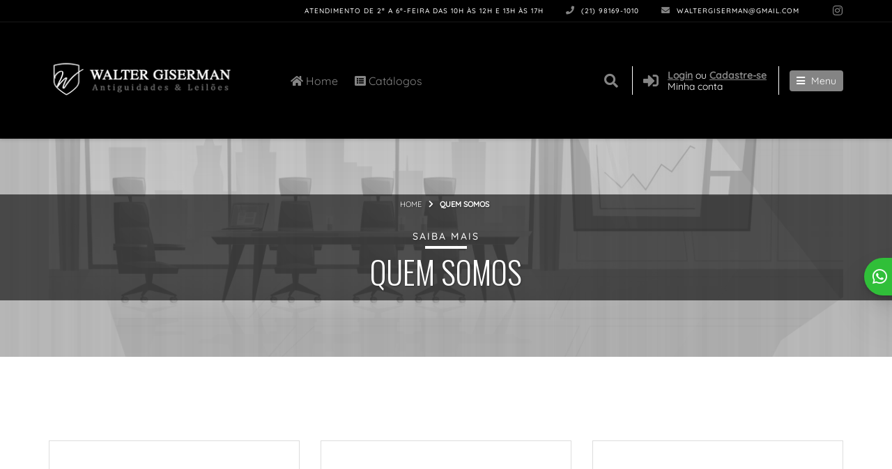

--- FILE ---
content_type: text/html
request_url: https://waltergisermanleiloes.com.br/quemsomos.asp
body_size: 7661
content:

<!DOCTYPE html>
<html>
  <head>
    <meta charset="utf-8" />
<meta name="viewport" content="width=device-width, initial-scale=1, shrink-to-fit=no">
<meta name="google-site-verification" content="F0yPwO5FAhHzoWuKPPleLjyHxTe6lir7A13HPOH40ag" />
<link rel="shortcut icon" href="https://du2us4f94qfno.cloudfront.net/common/galerias/357/imagens/favicon.ico" type="image/vnd.microsoft.icon">
<link rel="icon" href="https://du2us4f94qfno.cloudfront.net/common/galerias/357/imagens/favicon.png" type="image/png">
<link rel="stylesheet" href="https://du2us4f94qfno.cloudfront.net/bootstrap/4.5.3/css/bootstrap.min.css">
<link rel="stylesheet" href="https://du2us4f94qfno.cloudfront.net/fontawesome-cors/5.8.3/css/all.css">
<link rel="preload" href="https://du2us4f94qfno.cloudfront.net/newfonts/quicksand/quicksand-v20-latin-500.woff2" as="font" type="font/woff2" crossorigin>
<link rel="preload" href="https://du2us4f94qfno.cloudfront.net/fontawesome-cors/5.8.3/webfonts/fa-solid-900.woff2" as="font" type="font/woff2" crossorigin>
<link rel="preload" href="https://du2us4f94qfno.cloudfront.net/fontawesome-cors/5.8.3/webfonts/fa-regular-400.woff2" as="font" type="font/woff2" crossorigin>
<link rel="preload" href="https://du2us4f94qfno.cloudfront.net/fontawesome-cors/5.8.3/webfonts/fa-brands-400.woff2" as="font" type="font/woff2" crossorigin>
<link rel="stylesheet" href="templates/geral/css/main.css?v=1.5">
<link rel="stylesheet" href="custom/personalizado.css?v=1">
<script src="https://du2us4f94qfno.cloudfront.net/jquery/3.4.1/jquery.js" type="text/javascript"></script>
<script src="https://du2us4f94qfno.cloudfront.net/mustache.js/3.0.1/mustache.min.js" type="text/javascript"></script>
<script src="https://du2us4f94qfno.cloudfront.net/popper.js/1.14.7/umd/popper.min.js"></script>
<script src="https://du2us4f94qfno.cloudfront.net/bootstrap/4.5.3/js/bootstrap.min.js"></script>

<!-- Google Tag Manager LEILOESBR -->
<script>(function(w,d,s,l,i){w[l]=w[l]||[];w[l].push({'gtm.start':
new Date().getTime(),event:'gtm.js'});var f=d.getElementsByTagName(s)[0],
j=d.createElement(s),dl=l!='dataLayer'?'&l='+l:'';j.async=true;j.src=
'https://www.googletagmanager.com/gtm.js?id='+i+dl;f.parentNode.insertBefore(j,f);
})(window,document,'script','dataLayer','GTM-PQHVS4W');</script>
<!-- End Google Tag Manager -->
    <title>Walter Giserman Leilões - Rio de Janeiro - RJ</title>
  </head>
  <body>
    

<!-- Google Tag Manager (noscript) LEILOESBR -->
<noscript><iframe src="https://www.googletagmanager.com/ns.html?id=GTM-PQHVS4W "
height="0" width="0" style="display:none;visibility:hidden"></iframe></noscript>
<!-- End Google Tag Manager (noscript) -->

<div class="darkshadow"></div>

<!-- Header Start -->
<header id="header" style="background-image: url('https://du2us4f94qfno.cloudfront.net/common/galerias/357/imagens/header-bg.jpg');">
  <!-- Topo do Header Start -->
  <div class="barra-topo">
    <div class="container">
      <div class="row">
        <div class="col-md-12 d-none d-md-block">
          <ul class="is-infotopo d-flex justify-content-end mb-0 pl-0">
            <li class="p-2 mr-3 atendimento-topo align-self-center d-none d-lg-block">
              <p class="main-color">Atendimento de 2&#170; a 6&#170;-feira das 10h &#224;s 12h e 13h &#224;s 17h</p>
            </li>
            <li class="p-2 mr-3 telefone-topo align-self-center">
              <p class="main-color"><i class="fas fa-phone"></i>
              (21) 98169-1010
              </p>
            </li>
            <li class="p-2 mail-topo align-self-center">
              <p class="main-color">
                <a href="contato.asp" class="main-color">
                  <i class="fas fa-envelope"></i>
                  waltergiserman@gmail.com
                </a>
              </p>
            </li>
            
            <li class="ms-topo ml-3 align-self-center">
              <ul class="pl-3 align-self-center d-flex">
                
                  <li><a href="https://www.instagram.com/waltergisermanantiguidades/" target="_blank" class="pl-2 main-color"><i class="fab fa-instagram"></i></a></li>
                
              </ul>
            </li>
            
          </ul>
        </div>
      </div>
    </div>
  </div>  
  <!-- Topo do Header End -->

  <!-- Conteúdo Principal do Header Start -->
  <div class="header-content">
    <div class="container">
      <div class="row">
      <div class="col-md-12">
        <div class="header-banner d-flex align-items-center mb-0 pl-0">
          <h1 class="logo-desktop pr-3">
            <a href="default.asp" title="Walter Giserman Leilões" class="flex-columns d-none d-sm-flex align-items-center">
              <img src="https://du2us4f94qfno.cloudfront.net/common/galerias/357/imagens/logo.png" alt="Walter Giserman Leilões">
            </a>
            <a href="default.asp" title="Walter Giserman Leilões" class="d-flex flex-columns d-sm-none align-items-center">
              <img src="https://du2us4f94qfno.cloudfront.net/common/galerias/357/imagens/logo.png" alt="Walter Giserman Leilões">
            </a>
          </h1>
          <div class="flex-grow-1 desktop-search-wrap is-headertools">
            <div class="">
              <div class="col-sm-12 d-flex justify-content-end is-sidewrap pr-0">
      
                <div class="flex-grow-1 search desktop-search pl-3">
                  <ul class="d-flex">
                    <li class=" mr-4 align-self-center d-none d-lg-block is-home-menu"><a  href="default.asp" title="Home" class="main-color"><i class="fas fa-home"></i> Home</a></li>
                    <li class=" align-self-center d-none d-lg-block is-catalogo-menu">
                      <a href="listacatalogo.asp" title="Catálogos" class="main-color"><i class="fas fa-list-alt"></i> Catálogos</a>
                    </li>
                    <li class="ml-auto align-self-center"><a href="javascript:;" class="is-opensearch main-color"><i class="fas fa-search"></i></a></li>
                  </ul>
                </div>

                <form name="NewSearch" class="is-pesquisabox main-background" method="get" action="pesquisa.asp" >
                  <div class="d-flex flex-row">

                    <div class="input-group is-pesquisafield col-auto flex-grow-1  p-0">
                      <input type="text" class="form-control" id="pesquisamain" name="pesquisa" placeholder="Buscar" value="" required>
                      <div class="input-group-append">
                        <button type="submit" class="btn btn-platdefault second-background main-color" id="pesquisaTopoSubmit"><i class="fa fa-search"></i></button>
                      </div>
                    </div>
                    <div class="col-auto is-pesquisaselect p-0">
                      <a href="javascript:;" class="is-closesearch second-color"><i class="fas fa-times"></i></a>
                    </div>

                  </div>
                </form>

                <div class="login pl-3 ml-3 d-none d-sm-flex">
                  <div id="login-wrap" class="d-flex">
                    
                      <div class="align-self-center">
                        <a href="javascript:;" title="Login/Cadastro" class="is-trigger" data-object="Login" data-function="loadTemplate" data-parameter='[{"TEMPLATE":"signIn","REFERER":"/quemsomos.asp"}]'>
                          <i class="fas fa-sign-in-alt  main-color"></i>
                          <p class="d-none d-sm-block">
                            <span class="w-100"><u class="main-color"><b>Login</b></u> ou <u class="main-color"><b>Cadastre-se</b></u></span>
                            <span class="w-100">Minha conta</span>
                          </p>
                        </a>  
                      </div>
                    
                  </div><!-- Fim do login-->
                </div>

                <div class="is-openmenu-wrap pl-3 ml-3 d-flex">
                  <a href="javascript:;" class="is-openmenu main-background second-color align-self-center rounded"><i class="fas fa-bars"></i> <span class="d-none d-lg-inline">Menu</span></a>
                </div> 

              </div>
            </div>
            
          </div>
        </div>
      </div>
      </div>
    </div>  
  </div>
  <!-- Conteúdo Principal do Header End -->
</header>
<!-- Header End -->

  <!-- Menu Start -->
  <nav class="menu main-background">
    <!-- Basic Needs -->
      <div class="row">
        <div class="col-sm-12">
          <a href="javascript:;" class="is-closemenu second-color main-background pt-3 pb-3"><i class="fas fa-times"></i> Fechar</a>
        </div>
        <div class="col-sm-12">  
          <section class="menu-nav login-nav d-flex d-block d-sm-none">
            
              <div class="align-self-center third-background w-100">
                <a href="javascript:;" title="Login/Cadastro" class="is-trigger is-loginlink third-color" data-object="Login" data-function="loadTemplate" data-parameter='[{"TEMPLATE":"signIn","REFERER":"/quemsomos.asp"}]'>
                  <span class="w-100"><u class="third-color"><i class="fas fa-sign-in-alt"></i><b>Login</b></u> ou <u class="third-color"><b>Cadastre-se</b></u></span>
                </a>  
              </div>
            
          </section>  
          <section class="menu-nav d-flex mt-3">
            <ul class="flex-fill">
              <li class="main-background" id="firstitem" >
                <a  href="default.asp" title="Home" class="second-color"><i class="fas fa-home"></i> Home</a>
              </li>
              <li class="main-background" >
                <a href="listacatalogo.asp" title="Catálogos" class="second-color"><i class="fas fa-list-alt"></i> Catálogos</a>
              </li>
              <li class="main-background" >
                <a href="comprar.asp" title="Como comprar" class="second-color"><i class="fas fa-hand-holding-usd"></i> Como Comprar</a>
              </li>
              <li class="main-background" >
                <a href="vender.asp" title="Como Vender" class="second-color"><i class="fas fa-comment-dollar"></i> Como Vender</a>
              </li>
              <!-- <li class="main-background" >
                <a href="acervo.asp" title="Acervo" class="second-color"><i class="fas fa-tags"></i> Acervo</a>
              </li> -->
              <li class="main-background"  class="active">
                <a href="quemsomos.asp" title="Quem somos" class="second-color"><i class="fas fa-users"></i> Quem somos</a>
              </li>
              <li class="main-background" id="lastitem" >
                <a href="contato.asp" title="Contato" class="second-color"><i class="fas fa-envelope"></i> Contato</a>
              </li>
            </ul>
          </section>
          <section class="menu-nav menu-termos d-flex mt-4">
            <ul class="flex-fill">
              <li class="main-background" >
                <a  href="termosuso.asp" title="Termos de uso" class="second-color">Termos e Condições</a>
              </li>
              <li class="main-background" >
                <a href="politica.asp" title="Condições" class="second-color">Política de Privacidade</a>
              </li>
            </ul>
          </section>
        </div>
      </div>
  </nav>
  <!-- Menu End -->

<div class="modal-wrapper"></div>
<!-- Modal End -->

    <div class="is-contato wrapper">

      <header class="is-comprar-title">
        <article class="is-comprar-lead is-leilao-3 main-background">
          <div class="is-leilaobackground main-background"></div>
          <div class="is-leadarea-wrap d-flex align-items-center justify-content-center h-100 w-100">

                <div class="is-leilaohead-wrap">
                  <div class="is-leilaohead-background third-background"></div>
                  <div class="is-pagetitle pt-0 pb-0">
                    <div class="container">
                      <div class="row">

                        <div class="is-breadcrumb col-12">
                          <div class="container">
                            <div class="row">
                              <nav class="col-12 pt-0 pb-3 pb-sm-4 d-flex justify-content-center" aria-label="breadcrumb">
                                <ol>
                                  <li><a href="default.asp" class="second-color">Home</a><i class="fa fa-chevron-right second-color" aria-hidden="true"></i></li>
                                  <li aria-current="page" class="second-color">Quem somos</li>
                                </ol>
                              </nav>
                            </div>
                          </div>
                        </div>

                        <div class="is-sectiontitle col-sm-12 justify-content-center">
                          <p class="title-numleilao mb-2 d-flex flex-column flex-sm-row justify-content-center has-shadow">
                            <span class="mt-0 pb-2 second-color">Saiba mais</span>
                            <span class="is-firula second-background"></span>
                          </p>  
                          <h2 class="text-center m-0 second-color has-shadow mb-3">
                           Quem somos
                          </h2>
                        </div>

                      </div>
                    </div>
                  </div>
                </div>  

              </div>
              <div class="container">
                <div class="is-leadarea">
                  <img src="https://du2us4f94qfno.cloudfront.net/imagens/comprar-topo2.png" class="img-fluid" />
                </div>
              </div>
        </article>
      </header>

    
      <section class="is-contato pt-5 pb-5">
          <div class="container">
            
          </div>
      </section>

    </div>
    <!-- Wrapper End -->
    <span class="define-mobile d-inline d-md-none"></span>

  <section class="banner-adwords leilones py-4">
  <div class="container">
    <div class="row justify-content-center">
      <div class="col-6 col-lg-4 is-anuncio is-banner-g">
        <div class="bannerwrap">
          <div class="bannerwrap-inner">
            <script async src="//pagead2.googlesyndication.com/pagead/js/adsbygoogle.js"></script>
            <!-- Rod_br_01 -->
            <ins class="adsbygoogle"
                style="display:inline-block;width:300px;height:250px"
                data-ad-client="ca-pub-3362415111199596"
                data-ad-slot="8128495063"></ins>
            <script>
            (adsbygoogle = window.adsbygoogle || []).push({});
            </script>
          </div>
          <span class="bannerwrap-pub">Publicidade</span>
        </div>
      </div>
      <div class="col-6 col-lg-4 is-anuncio is-banner-g hidden-xs">
        <div class="bannerwrap">
          <div class="bannerwrap-inner">
            <script async src="//pagead2.googlesyndication.com/pagead/js/adsbygoogle.js"></script>
            <!-- Rod_br_02 -->
            <ins class="adsbygoogle"
                style="display:inline-block;width:300px;height:250px"
                data-ad-client="ca-pub-3362415111199596"
                data-ad-slot="2081961462"></ins>
            <script>
            (adsbygoogle = window.adsbygoogle || []).push({});
            </script>
          </div>
          <span class="bannerwrap-pub">Publicidade</span>
        </div>
      </div>
      <div class="col-6 col-lg-4 is-anuncio is-banner-g hidden-xs hidden-sm">
        <div class="bannerwrap">
          <div class="bannerwrap-inner">
            <script async src="//pagead2.googlesyndication.com/pagead/js/adsbygoogle.js"></script>
            <!-- Rod_br_03 -->
            <ins class="adsbygoogle"
                style="display:inline-block;width:300px;height:250px"
                data-ad-client="ca-pub-3362415111199596"
                data-ad-slot="3558694667"></ins>
            <script>
            (adsbygoogle = window.adsbygoogle || []).push({});
            </script>
          </div>
          <span class="bannerwrap-pub">Publicidade</span>
        </div>
      </div>
    </div>
  </div>
  </section>
  
<footer id="footer" class="pb-4 pt-4 third-background third-color">
    <div class="container">

        <div class="d-flex justify-content-center col-12 mb-3 pb-3 pb-md-4 mt-0 mt-md-3">
          <div class="footer-invitation col-12 col-sm-10 col-md-8 col-lg-6 form-group mb-0 mb-md-3 pr-0 pl-0">
            <h5 class="mb-2 text-center main-color">Newsletter</h5>
            <form name="convite">
              <p class="mb-4 text-center"><label for="emailconvite" data-short="Email">Assine nossa newsletter e seja o primeiro a saber das novidades:</label></p>
              <div class="input-group">
                <input type="email" name="arroba" id="emailconvite" placeholder="Digite seu email" class="form-control main-border rounded-left" required pattern="[a-zA-Z0-9. áàéèíìóòúùäëïöüâêîôûãõçÁÀÉÈÍÌÓÒÚÙÄËÏÖÜÂÊÎÔÛÃÕÇ@-]*">
                <div class="input-group-append">
                  <button type="submit" name="cadastrar" value="cadastrar" id="cadastroconvite" class="text-center main-background second-color main-border rounded-right"><i class="fas fa-save mr-0 mr-sm-2"></i> <span class="d-none d-sm-inline">Cadastrar</span></button>
                </div>
              </div>  
            </form>
          </div>
        </div>  


        <div class="d-flex flex-column flex-md-row col-12 is-footercomp pt-4 pb-4 pt-sm-5 pb-sm-5 pl-0 pr-0 align-items-center">
          <div class="d-none d-md-block pr-4">
            <div class="footer-menu">
              <h5 class="main-color">Menu</h5>
              <div class="d-flex">
                <ul class="pr-0 pr-sm-5">
                  <li><a href="catalogo.asp" title="Catálogos" class="third-color">Catálogos</a></li>
                  <li><a href="comprar.asp" title="Como comprar" class="third-color">Como Comprar</a></li>
                  <li><a href="vender.asp" title="Como Vender" class="third-color">Como Vender</a></li>
                </ul>
                <ul>
                  <!-- <li><a href="acervo.asp" title="Acervo" class="third-color">Acervo</a></li> -->
                  <li><a href="quemsomos.asp" title="Quem somos" class="third-color">Quem somos</a></li>
                  <li><a href="contato.asp" title="Contato" class="third-color">Contato</a></li>
                </ul>
              </div>
            </div>
          </div>

          <div class="pl-0 pl-md-4 flex-fill">
            <div class="footer-caption d-flex flex-column flex-md-row">
              <div class="pl-0 pl-md-4 flex-grow-1">
                <div class="d-flex mb-4 mb-md-0 w-100 flex-column flex-md-row">

                  <div class="col-12 col-md-6 pr-0 pl-0 pr-md-4 mb-3 mb-md-0">
                    <h5 class="mb-2 text-center text-md-left main-color">Atendimento</h5>
                    <p class="m-0 text-center text-md-left">Atendimento de 2&#170; a 6&#170;-feira das 10h &#224;s 12h e 13h &#224;s 17h</p>
                  </div>

                  <div class="col-12 col-md-6 pl-0 pr-0 pl-md-4">
                    <h5 class="mb-2 text-center text-md-left main-color">Contato</h5>
                    <p class="m-0 text-center text-md-left">
                      <i class="fas fa-phone"></i> (21) 98169-1010<br>
                      <a href="mailto:waltergiserman@gmail.com" target="_blank" class="third-color"><i class="fas fa-envelope"></i> waltergiserman@gmail.com</a>
                    </p>
                  </div>

                </div>
              </div>
            </div>
          </div>

          
            <div class="pl-0 pl-md-3 pr-0">
              <div class="d-flex justify-content-center h-100 align-items-center">
                <a href="https://www.eopiniao.com.br/?p=240658" class="opiniaoImg" target="_blank"></a>
              </div>
            </div>
            

        </div>  



      <div class="is-footercomp col-12 pl-0 pr-0 pt-4 pt-sm-5 pb-3">
        <div class="footer-caption d-flex flex-column flex-sm-row justify-content-center">
          <div class="mb-5 flex-fill">
            <h5 class="mb-2 text-center main-color">Endereço</h5>
            <p class="m-0 text-center">
              Rua Siqueira Campos, 143 Loja 136 - Copacabana - Rio de Janeiro - RJ, CEP: 22031-900
            </p>
          </div>
        </div>
        <div class="d-flex col-12 pl-0 pr-0 flex-column flex-md-row align-items-center justify-content-center">
          
              <div class="footer-socialmedia col-12 col-md-auto mr-0 mb-4 mr-lg-4 mb-md-0"> 
                <div class="mobile-socialmedia d-flex justify-content-center">
                  
                    <a href="https://www.instagram.com/waltergisermanantiguidades/" target="_blank" class="third-color"><i class="fab fa-instagram"></i></a>
                  
                </div>
              </div>
          
          <div class="footer-socialmedia col-12 col-md-auto mb-3 mb-md-0">
            <h5 class="text-center">©Walter Giserman Leilões - V8.9</h5>
          </div>
          <div class="footer-socialmedia col-12 col-md-auto">
            <ul class="d-flex justify-content-center flex-column flex-md-row">
              <li class="col-12 col-md-auto text-center mb-2 mb-md-0 mr-0 mr-md-3 p-0"><a href="termosuso.asp" class="third-color">Termos e Condições de Uso</a></li>
              <li class="col-12 col-md-auto text-center mb-2 mb-md-0 mr-0 mr-md-3 p-0"><a href="politica.asp" class="third-color">Política de Privacidade</a></li>
              
                <li class="col-12 col-md-auto text-center mb-2 mb-md-0 mr-0 mr-md-3 p-0"><a href="https://www.leiloesbr.com.br/vantagens-sistema-leilao-online.asp" target="_blank" class="third-color">Powered by LeilõesBR</a></li>
              
            </ul>
          </div>

        </div>
      </div>  


  </div>
</footer>

<!-- Rodape End -->
<script type="text/javascript" src="templates/geral/js/functions.js"></script>
<script>
  // variavel global para url imagem
  var urlimagem = "https://d1o6h00a1h5k7q.cloudfront.net/"
  var idsite = "357";
</script>

<style>
    @keyframes zoomBig{
        0%{transform:translate(-50%,-50%) scale(.5);opacity:1;border-width:3px}
        40%{opacity:.5;border-width:2px}
        65%{border-width:1px}100%{transform:translate(-50%,-50%) scale(1);opacity:0;border-width:1px}
    }

    @keyframes sm-shake-animation {
        0% {transform:rotate(0) scale(1) skew(0.017rad)}
        25% {transform:rotate(0) scale(1) skew(0.017rad)}
        35% {transform:rotate(-0.3rad) scale(1) skew(0.017rad)}
        45% {transform:rotate(0.3rad) scale(1) skew(0.017rad)}
        55% {transform:rotate(-0.3rad) scale(1) skew(0.017rad)}
        65% {transform:rotate(0.3rad) scale(1) skew(0.017rad)}
        75% {transform:rotate(0) scale(1) skew(0.017rad)}
        100% {transform:rotate(0) scale(1) skew(0.017rad)}
    }

    @keyframes notificationPoint {
        from {transform: scale(0)}
        to {transform: scale(1)}
    }

    @keyframes anim-lineUp {
        from {transform: translateY(100%);}
        to {opacity: 1;transform: translateY(0%);}
    }

</style>
<script>
  function checaCriaWhats(pid){
    var request = jQuery.ajax({
      //url: "https://leiloesbr.com.br/ajax/cf/1dia/infosite_whats.asp",
      url: "https://d2khfqh5bqnqgx.cloudfront.net/1dia/infosite_whats.asp",
      type: "GET",
      data: {num:pid,i:1 },
      dataType: "html"
    });
    request.done(function(data) {
      var newData = JSON.parse(data);
      var newstr = newData.WHATSAPP;
      if(newstr!=""){
        newstr = newstr.replace("(", "");
        newstr = newstr.replace(")", "");
        newstr = newstr.replace("-", "");
        newstr = newstr.replace(" ", "");
        newstr = "55"+newstr;
        var whatsobj = '<div id="chat_whatsapp" class="whatsapp-fixed">'+
        '<div id="whatsapp_chat">'+
        '<div class="animate-border">'+
        '<a alt="'+newstr+'" class="btn-whatsapp linkConversaoWhatsapp" aria-label="WhatsApp '+newstr+'" href="https://api.whatsapp.com/send?phone='+newstr+'&text=" target="_blank" rel="noopener noreferrer">'+
        '<i class="fab fa-whatsapp" aria-hidden="true"></i> Whatsapp'+
        '</a></div>'+
        '</div></div>';                 
        $('body').append(whatsobj);                  
      }                  
                    
    });
  }
  $(function(){
      
    global.mainfuncs.getEopiniaoBadge('https://eopiniao.com.br/medalhaeopiniao.php?vid=240658');
    checaCriaWhats(idsite);
  });
</script>

<!-- Global site tag (gtag.js) - Google Analytics -->
<script async src="https://www.googletagmanager.com/gtag/js?id=UA-130426182-5"></script>
<script>
  window.dataLayer = window.dataLayer || [];
  function gtag(){dataLayer.push(arguments);}
  gtag('js', new Date());

  gtag('config', 'UA-130426182-5');
</script>
  </body>
</html>

--- FILE ---
content_type: text/html; Charset=UTF-8
request_url: https://d2khfqh5bqnqgx.cloudfront.net/1dia/infosite_whats.asp?num=357&i=1
body_size: -90
content:
{"WHATSAPP":"(21) 98169-1010"}

--- FILE ---
content_type: text/html; charset=utf-8
request_url: https://www.google.com/recaptcha/api2/aframe
body_size: 184
content:
<!DOCTYPE HTML><html><head><meta http-equiv="content-type" content="text/html; charset=UTF-8"></head><body><script nonce="-5BPrx0Dqk7opYnNjIWvPw">/** Anti-fraud and anti-abuse applications only. See google.com/recaptcha */ try{var clients={'sodar':'https://pagead2.googlesyndication.com/pagead/sodar?'};window.addEventListener("message",function(a){try{if(a.source===window.parent){var b=JSON.parse(a.data);var c=clients[b['id']];if(c){var d=document.createElement('img');d.src=c+b['params']+'&rc='+(localStorage.getItem("rc::a")?sessionStorage.getItem("rc::b"):"");window.document.body.appendChild(d);sessionStorage.setItem("rc::e",parseInt(sessionStorage.getItem("rc::e")||0)+1);localStorage.setItem("rc::h",'1769388205381');}}}catch(b){}});window.parent.postMessage("_grecaptcha_ready", "*");}catch(b){}</script></body></html>

--- FILE ---
content_type: text/css
request_url: https://waltergisermanleiloes.com.br/custom/personalizado.css?v=1
body_size: 1639
content:
/* ==========================================================================
   CSS PERSONALIZADO
   ========================================================================== */
  /*novo */
  .main-color { color: #848484; transition: all 0.5s ease; }
  a.main-color:hover, a.main-color:active, a:hover .main-color, button.main-color:hover, button.main-color:active, a .main-color:hover, a:hover .main-color, li.main-color:hover, li.main-color:active {  color: #525252 !important;  }
  
  .second-color { color: #fff  !important; transition: all 0.5s ease; }
  a.second-color:hover, a.second-color:active, button.second-color:hover, buttons.second-color:active, li.second-color:hover, li.second-color:active { color: #fff !important; }

  .third-color { color:#fff; }
  .third-color:hover { color:#848484; }

  .main-background { background-color:#848484  !important; transition: all 0.5s ease; }
  a.main-background:hover,  a.main-background:active, button.main-background:hover,  button.main-background:active, a .main-background:hover, a:hover .main-background, li.main-background:hover, li.main-background:active { background-color:#525252  !important; }
  
  .second-background { background-color: #fff!important; transition: all 0.5s ease;  }
  a.second-background:hover,  a.second-background:active, button.second-background:hover,  button.second-background:active, a .second-background:hover, a:hover .second-background, li.second-background:hover, li.second-background:active { background-color:#000 !important; }

  .third-background { background-color: #000!important; transition: all 0.5s ease; border-top: 1px solid #000; }

  .is-homehelpbg-1.is-homehelpbg.main-background, .is-homehelpbg-2.is-homehelpbg.main-background {background-color:#848484!important;}


  .main-border { border-color:#000 !important; }
  .second-border { border-color:#2a2a2a !important; }


  .is-submenu.is-open { background-color:#3abaa3; transition: all 0.5s ease;  }
  .is-submenu.is-open i { color: #f5eede!important; transition: all 0.5s ease; }

  .frontlayer .tri-1 { border-bottom-color:#3abaa3 !important; }
  .frontlayer .tri-2 { border-left-color:#3abaa3 !important; opacity:0.7; }
  .rearlayer .tri-1 { border-bottom-color:#f5eede !important; }
  .rearlayer .tri-2 { border-left-color:#f5eede !important; opacity:0.7; }


/* ==========================================================================
   BARRA TOPO
   ========================================================================== */

  /*novo */
  #header { border:none !important; 
    -webkit-box-shadow: 0px 1px 5px 0px rgb(0 0 0 / 0.2);
    -moz-box-shadow: 0px 1px 5px 0px rgb(0 0 0 / 0.2);
    box-shadow: 0px 1px 5px 0px rgb(0 0 0 / 0.2); 
  color:#fff ; background: #000 !important;
  }
  /*.header-content { padding-top:21px; padding-bottom:21px; }  */  
  header.scrolled .header-content { padding-top:5px; padding-bottom:5px; }
  body.scrolled { padding-top:88px; }
  
  #header .barra-topo {background: rgb(0 0 0 / 20%);border-bottom: 1px solid #181818;position: relative;}
  /*#header .barra-topo:after {content:""; border-bottom: 1px solid #f9f2e2; height:1px; width:100%; position:absolute; bottom:0; left:0; }*/
  /* .barra-topo .main-color, .header-content .main-color { color:#fff !important; }
  .barra-topo .main-color:hover, .header-content .main-color:hover { color:#00a6d6  !important; }
  */.barra-topo .main-color i { color:#848484 !important; }

   #header:before {
    content: " ";
    position: absolute;
    width: 100%;
/*    background: url(https://du2us4f94qfno.cloudfront.net/common/galerias/935/imagens/bg-topo2.png) center center no-repeat;*/
    height: 100%;
    top: 0;
    background-position-y: 30%;
    background-position-x: 56%;
    opacity: 0.7;
  } 

  .login, .is-openmenu-wrap { border-color:transparent; position:relative; }
  .login:after, .is-openmenu-wrap:after { content:""; position:absolute; top:0; left:0; width:1px; height:100%; border-left:1px solid #fff; }

  .is-leilao.main-background { background-color:#b9b9b9 !important; }
  .is-leilaobackground.main-background { background: #b9b9b9!important }
  .is-home5 .catalog-title h2 { color:#fff  !important;  }
   /*  .is-sectiontitle h2 {color: }*/

  .is-semleilao p {color: #fff;}
  .footer-caption p, .footer-capta p {color: #fff;}

  .is-catalogolink:hover {background-color:#525252;}
  .is-catalogolink {background-color: #848484 ;}
  #footer.third-background { background:#000 !important; border-top: 1px solid #000!important;}
  #footer .main-color{color:  #848484 !important;}

   /*.is-leilao-0, .is-leilao-1, .is-leilao-2, .is-leilao-3 , .is-leilao-4, .is-leilao-5, .is-leilao-6, .is-leilao-7 { background:#000 !important; }*/

  /*footer { background:url('https://du2us4f94qfno.cloudfront.net/common/galerias/776/imagens/header-bg.jpg'); }*/
  .is-footercomp {border-top: 1px solid rgb(96 96 96 / 30%)}
  #header .barra-topo p, #header .barra-topo a  {font-weight: 500; color: #fff;}
   .menu .third-background .is-username.third-color, .menu .third-background .my-account.third-color, .menu .third-background .is-trigger.third-color, .menu .w-100 .third-color {color: #fff!important;}
   .logo-desktop a {padding: 16px 0;}
  /* ==========================================================================
   Conteudo
   ========================================================================== */
   body { padding-top:199px; }
   body.scrolled { padding-top:154px; }

   @media (max-width: 767px) { 
      body { padding-top:128px;  }
      body.scrolled { padding-top:123px; }
   }
   @media (max-width: 575.98px) {
      body { padding-top:72px; }
      body.scrolled { padding-top:72px; }
      .login:after, .is-openmenu-wrap:after { border:none; }
      .header-banner {padding:  10px 0;}
   }
   